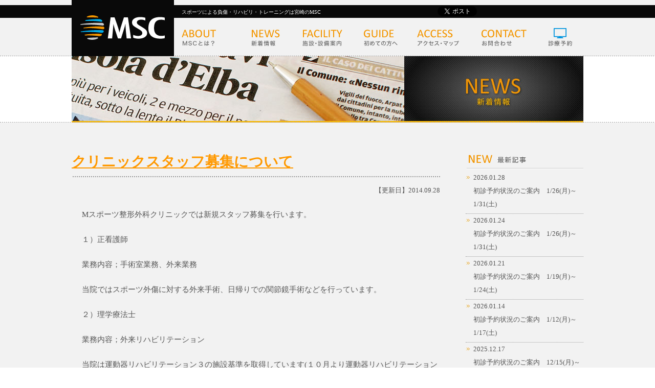

--- FILE ---
content_type: text/html; charset=UTF-8
request_url: http://www.msports.jp/news/date/2014/09/
body_size: 20923
content:
<!DOCTYPE html PUBLIC "-//W3C//DTD XHTML 1.0 Transitional//EN" "http://www.w3.org/TR/xhtml1/DTD/xhtml1-transitional.dtd">
<html xmlns="http://www.w3.org/1999/xhtml" lang="ja" xmlns:og="http://ogp.me/ns#" xmlns:fb="http://www.facebook.com/2008/fbml">
<head>
<meta http-equiv="content-type" content="text/html; charset=UTF-8" />
<meta http-equiv="content-script-type" content="text/javascript" />
<meta http-equiv="content-style-type" content="text/css" />
<meta name="viewport" content="width=1200" />
<title>9月  2014｜Mスポーツ整形外科クリニック</title>
<meta name="description" content="" />
<meta name="keywords" content="" />
<link rel="stylesheet" type="text/css" media="screen,print" href="http://www.msports.jp/themes/www.msports.jp/css/import.css" />
<link rel="alternate" type="application/rss+xml" title="Mスポーツ整形外科クリニック &raquo; NEWS フィード" href="http://www.msports.jp/news/feed/" />
<link rel='stylesheet' id='wp-pagenavi-css'  href='http://www.msports.jp/plugins/wp-pagenavi/pagenavi-css.css?ver=2.70' type='text/css' media='all' />
<!-- This site uses the Google Analytics by Yoast plugin v5.4.2 - Universal enabled - https://yoast.com/wordpress/plugins/google-analytics/ -->
<script type="text/javascript">
	(function(i,s,o,g,r,a,m){i['GoogleAnalyticsObject']=r;i[r]=i[r]||function(){
		(i[r].q=i[r].q||[]).push(arguments)},i[r].l=1*new Date();a=s.createElement(o),
		m=s.getElementsByTagName(o)[0];a.async=1;a.src=g;m.parentNode.insertBefore(a,m)
	})(window,document,'script','//www.google-analytics.com/analytics.js','__gaTracker');

	__gaTracker('create', 'UA-44899188-1', 'auto');
	__gaTracker('set', 'forceSSL', true);
	__gaTracker('send','pageview');

</script>
<!-- / Google Analytics by Yoast -->
<script type='text/javascript' src='http://www.msports.jp/wp-includes/js/jquery/jquery.js?ver=1.10.2'></script>
<script type='text/javascript' src='http://www.msports.jp/wp-includes/js/jquery/jquery-migrate.min.js?ver=1.2.1'></script>
<script type='text/javascript' src='http://www.msports.jp/themes/www.msports.jp/js/yuga.js'></script>
<script type='text/javascript' src='http://www.msports.jp/themes/www.msports.jp/js/jquery.common.js'></script>
</head>
<body id="news">
<a name="pagetop" id="pagetop"></a>
<div id="container">
	<div id="header" class="cf">
		<div id="logo"><a href="http://www.msports.jp">MSC（Mスポーツ整形外科クリニック）</a></div>
		<p>スポーツによる負傷・リハビリ・トレーニングは宮崎のMSC</p>
		<ul id="snsbtn" class="cf">
			<li><a href="https://twitter.com/share" class="twitter-share-button" data-lang="ja">ツイート</a></li>
			<li><iframe src="https://www.facebook.com/plugins/like.php?href=http://www.msports.jp&amp;width=108&amp;height=21&amp;colorscheme=light&amp;layout=button_count&amp;action=like&amp;show_faces=false&amp;send=false&amp;appId=562465133821987" scrolling="no" frameborder="0" style="border:none; overflow:hidden; width:108px; height:21px;" allowTransparency="true"></iframe></li>
		</ul>
	</div>
	<div id="naviarea">
		<ul id="global_navi"> 
			<li id="navi01"><a href="http://www.msports.jp/about/"><img src="http://www.msports.jp/themes/www.msports.jp/images/common/navi01.gif" alt="M Sports Clinic（エムスポーツクリニック）とは" class="btn" ></a>
				<ul class="submenu">
					<li><a href="http://www.msports.jp/about/#ff"><img src="http://www.msports.jp/themes/www.msports.jp/images/common/sn01.gif" alt="クリニックの特徴" class="btn"></a></li>
					<li><a href="http://www.msports.jp/about/#dc"><img src="http://www.msports.jp/themes/www.msports.jp/images/common/sn02.gif" alt="院長紹介" class="btn"></a></li>
					<li><a href="http://www.msports.jp/about/clinic_staff/"><img src="http://www.msports.jp/themes/www.msports.jp/images/common/sn05.gif" alt="クリニックスタッフ" class="btn"></a></li>
					<li><a href="http://www.msports.jp/about/fan_staff/"><img src="http://www.msports.jp/themes/www.msports.jp/images/common/sn06.gif" alt="Fan スタッフ" class="btn"></a></li>
				</ul>
			</li> 
			<li id="navi02"><a href="http://www.msports.jp/news/"><img src="http://www.msports.jp/themes/www.msports.jp/images/common/navi02.gif" alt="新着情報" class="btn" ></a></li> 
			<li id="navi03"><a href="http://www.msports.jp/facility/"><img src="http://www.msports.jp/themes/www.msports.jp/images/common/navi03.gif" alt="施設・設備案内" class="btn" ></a>
				<ul class="submenu">
					<li><a href="http://www.msports.jp/facility/front/"><img src="http://www.msports.jp/themes/www.msports.jp/images/common/sn03.gif" alt="1F-整形外科" class="btn"></a></li>
					<li><a href="http://www.msports.jp/facility/fan/"><img src="http://www.msports.jp/themes/www.msports.jp/images/common/sn04.gif" alt="2F-Fan" class="btn"></a></li>
				</ul>
			</li> 
			<li id="navi04"><a href="http://www.msports.jp/guide/"><img src="http://www.msports.jp/themes/www.msports.jp/images/common/navi04.gif" alt="はじめての方へ" class="btn" ></a></li> 
			<li id="navi05"><a href="http://www.msports.jp/accessmap/"><img src="http://www.msports.jp/themes/www.msports.jp/images/common/navi05.gif" alt="アクセス・マップ" class="btn" ></a></li> 
			<li id="navi06"><a href="http://www.msports.jp/contact/"><img src="http://www.msports.jp/themes/www.msports.jp/images/common/navi06.gif" alt="お問合わせ" class="btn" ></a></li> 
			<li id="navi07"><a href="https://www.msports.jp/reserve/" target="_blank"><img src="http://www.msports.jp/themes/www.msports.jp/images/common/navi07.gif" alt="診療予約" class="btn" ></a></li>   
		</ul>
	</div>
	<div id="contents" class="cf">
<h1><img src="http://www.msports.jp/themes/www.msports.jp/images/news/h1.jpg" alt="お知らせ" /></h1>
<div id="mainbox">
<div class="mainbox">
<h2><a href="http://www.msports.jp/news/772/">クリニックスタッフ募集について</a></h2>
<p class="date">【更新日】2014.09.28</p>
<p>Mスポーツ整形外科クリニックでは新規スタッフ募集を行います。</p>
<p>１）正看護師</p>
<p>業務内容；手術室業務、外来業務</p>
<p>当院ではスポーツ外傷に対する外来手術、日帰りでの関節鏡手術などを行っています。</p>
<p>２）理学療法士</p>
<p>業務内容；外来リハビリテーション</p>
<p>当院は運動器リハビリテーション３の施設基準を取得しています(１０月より運動器リハビリテーション２へ変更予定です）</p>
<p>スポーツ外傷・障害のリハビリテーションに意欲のある方の応募をお待ちしております。</p>
<p>お問い合わせはMスポーツ整形外科クリニック　０９８５-６４-２０１１　　msc@msports.jpまでご連絡ください。</p>
</div>
</div>
<div id="side">
<h3><img src="http://www.msports.jp/themes/www.msports.jp/images/news/h3.gif" alt="最新記事" /></h3>
<dl>
    <dt>2026.01.28</dt>
    <dd><a href="http://www.msports.jp/news/7184/">初診予約状況のご案内　1/26(月)～1/31(土)</a></dd>
    <dt>2026.01.24</dt>
    <dd><a href="http://www.msports.jp/news/7181/">初診予約状況のご案内　1/26(月)～1/31(土)</a></dd>
    <dt>2026.01.21</dt>
    <dd><a href="http://www.msports.jp/news/7177/">初診予約状況のご案内　1/19(月)～1/24(土)</a></dd>
    <dt>2026.01.14</dt>
    <dd><a href="http://www.msports.jp/news/7171/">初診予約状況のご案内　1/12(月)～1/17(土)</a></dd>
    <dt>2025.12.17</dt>
    <dd><a href="http://www.msports.jp/news/7145/">初診予約状況のご案内　12/15(月)～12/20(土)</a></dd>
</dl>
<h4><img src="http://www.msports.jp/themes/www.msports.jp/images/news/h4.gif" alt="月別アーカイブ" /></h4>
<ul>
	<li><a href='http://www.msports.jp/news/date/2026/01/'>2026年1月</a></li>
	<li><a href='http://www.msports.jp/news/date/2025/12/'>2025年12月</a></li>
	<li><a href='http://www.msports.jp/news/date/2025/11/'>2025年11月</a></li>
	<li><a href='http://www.msports.jp/news/date/2025/10/'>2025年10月</a></li>
	<li><a href='http://www.msports.jp/news/date/2025/09/'>2025年9月</a></li>
	<li><a href='http://www.msports.jp/news/date/2025/08/'>2025年8月</a></li>
	<li><a href='http://www.msports.jp/news/date/2025/07/'>2025年7月</a></li>
	<li><a href='http://www.msports.jp/news/date/2025/06/'>2025年6月</a></li>
	<li><a href='http://www.msports.jp/news/date/2025/05/'>2025年5月</a></li>
	<li><a href='http://www.msports.jp/news/date/2025/04/'>2025年4月</a></li>
	<li><a href='http://www.msports.jp/news/date/2025/03/'>2025年3月</a></li>
	<li><a href='http://www.msports.jp/news/date/2025/02/'>2025年2月</a></li>
	<li><a href='http://www.msports.jp/news/date/2025/01/'>2025年1月</a></li>
	<li><a href='http://www.msports.jp/news/date/2024/12/'>2024年12月</a></li>
	<li><a href='http://www.msports.jp/news/date/2024/11/'>2024年11月</a></li>
	<li><a href='http://www.msports.jp/news/date/2024/10/'>2024年10月</a></li>
	<li><a href='http://www.msports.jp/news/date/2024/09/'>2024年9月</a></li>
	<li><a href='http://www.msports.jp/news/date/2024/08/'>2024年8月</a></li>
	<li><a href='http://www.msports.jp/news/date/2024/07/'>2024年7月</a></li>
	<li><a href='http://www.msports.jp/news/date/2024/06/'>2024年6月</a></li>
	<li><a href='http://www.msports.jp/news/date/2024/05/'>2024年5月</a></li>
	<li><a href='http://www.msports.jp/news/date/2024/04/'>2024年4月</a></li>
	<li><a href='http://www.msports.jp/news/date/2024/03/'>2024年3月</a></li>
	<li><a href='http://www.msports.jp/news/date/2024/02/'>2024年2月</a></li>
	<li><a href='http://www.msports.jp/news/date/2024/01/'>2024年1月</a></li>
	<li><a href='http://www.msports.jp/news/date/2023/12/'>2023年12月</a></li>
	<li><a href='http://www.msports.jp/news/date/2023/11/'>2023年11月</a></li>
	<li><a href='http://www.msports.jp/news/date/2023/10/'>2023年10月</a></li>
	<li><a href='http://www.msports.jp/news/date/2023/09/'>2023年9月</a></li>
	<li><a href='http://www.msports.jp/news/date/2023/08/'>2023年8月</a></li>
	<li><a href='http://www.msports.jp/news/date/2023/07/'>2023年7月</a></li>
	<li><a href='http://www.msports.jp/news/date/2023/06/'>2023年6月</a></li>
	<li><a href='http://www.msports.jp/news/date/2023/05/'>2023年5月</a></li>
	<li><a href='http://www.msports.jp/news/date/2023/04/'>2023年4月</a></li>
	<li><a href='http://www.msports.jp/news/date/2023/03/'>2023年3月</a></li>
	<li><a href='http://www.msports.jp/news/date/2023/02/'>2023年2月</a></li>
	<li><a href='http://www.msports.jp/news/date/2023/01/'>2023年1月</a></li>
	<li><a href='http://www.msports.jp/news/date/2022/12/'>2022年12月</a></li>
	<li><a href='http://www.msports.jp/news/date/2022/11/'>2022年11月</a></li>
	<li><a href='http://www.msports.jp/news/date/2022/10/'>2022年10月</a></li>
	<li><a href='http://www.msports.jp/news/date/2022/09/'>2022年9月</a></li>
	<li><a href='http://www.msports.jp/news/date/2022/08/'>2022年8月</a></li>
	<li><a href='http://www.msports.jp/news/date/2022/07/'>2022年7月</a></li>
	<li><a href='http://www.msports.jp/news/date/2022/06/'>2022年6月</a></li>
	<li><a href='http://www.msports.jp/news/date/2022/05/'>2022年5月</a></li>
	<li><a href='http://www.msports.jp/news/date/2022/04/'>2022年4月</a></li>
	<li><a href='http://www.msports.jp/news/date/2022/03/'>2022年3月</a></li>
	<li><a href='http://www.msports.jp/news/date/2022/02/'>2022年2月</a></li>
	<li><a href='http://www.msports.jp/news/date/2022/01/'>2022年1月</a></li>
	<li><a href='http://www.msports.jp/news/date/2021/12/'>2021年12月</a></li>
	<li><a href='http://www.msports.jp/news/date/2021/11/'>2021年11月</a></li>
	<li><a href='http://www.msports.jp/news/date/2021/10/'>2021年10月</a></li>
	<li><a href='http://www.msports.jp/news/date/2021/09/'>2021年9月</a></li>
	<li><a href='http://www.msports.jp/news/date/2021/08/'>2021年8月</a></li>
	<li><a href='http://www.msports.jp/news/date/2021/07/'>2021年7月</a></li>
	<li><a href='http://www.msports.jp/news/date/2021/06/'>2021年6月</a></li>
	<li><a href='http://www.msports.jp/news/date/2021/05/'>2021年5月</a></li>
	<li><a href='http://www.msports.jp/news/date/2021/03/'>2021年3月</a></li>
	<li><a href='http://www.msports.jp/news/date/2021/02/'>2021年2月</a></li>
	<li><a href='http://www.msports.jp/news/date/2021/01/'>2021年1月</a></li>
	<li><a href='http://www.msports.jp/news/date/2020/12/'>2020年12月</a></li>
	<li><a href='http://www.msports.jp/news/date/2020/11/'>2020年11月</a></li>
	<li><a href='http://www.msports.jp/news/date/2020/10/'>2020年10月</a></li>
	<li><a href='http://www.msports.jp/news/date/2020/09/'>2020年9月</a></li>
	<li><a href='http://www.msports.jp/news/date/2020/08/'>2020年8月</a></li>
	<li><a href='http://www.msports.jp/news/date/2020/07/'>2020年7月</a></li>
	<li><a href='http://www.msports.jp/news/date/2020/06/'>2020年6月</a></li>
	<li><a href='http://www.msports.jp/news/date/2020/05/'>2020年5月</a></li>
	<li><a href='http://www.msports.jp/news/date/2020/04/'>2020年4月</a></li>
	<li><a href='http://www.msports.jp/news/date/2020/03/'>2020年3月</a></li>
	<li><a href='http://www.msports.jp/news/date/2020/02/'>2020年2月</a></li>
	<li><a href='http://www.msports.jp/news/date/2020/01/'>2020年1月</a></li>
	<li><a href='http://www.msports.jp/news/date/2019/12/'>2019年12月</a></li>
	<li><a href='http://www.msports.jp/news/date/2019/11/'>2019年11月</a></li>
	<li><a href='http://www.msports.jp/news/date/2019/10/'>2019年10月</a></li>
	<li><a href='http://www.msports.jp/news/date/2019/09/'>2019年9月</a></li>
	<li><a href='http://www.msports.jp/news/date/2019/08/'>2019年8月</a></li>
	<li><a href='http://www.msports.jp/news/date/2019/07/'>2019年7月</a></li>
	<li><a href='http://www.msports.jp/news/date/2019/06/'>2019年6月</a></li>
	<li><a href='http://www.msports.jp/news/date/2019/05/'>2019年5月</a></li>
	<li><a href='http://www.msports.jp/news/date/2019/04/'>2019年4月</a></li>
	<li><a href='http://www.msports.jp/news/date/2019/03/'>2019年3月</a></li>
	<li><a href='http://www.msports.jp/news/date/2019/02/'>2019年2月</a></li>
	<li><a href='http://www.msports.jp/news/date/2019/01/'>2019年1月</a></li>
	<li><a href='http://www.msports.jp/news/date/2018/12/'>2018年12月</a></li>
	<li><a href='http://www.msports.jp/news/date/2018/11/'>2018年11月</a></li>
	<li><a href='http://www.msports.jp/news/date/2018/10/'>2018年10月</a></li>
	<li><a href='http://www.msports.jp/news/date/2018/09/'>2018年9月</a></li>
	<li><a href='http://www.msports.jp/news/date/2018/08/'>2018年8月</a></li>
	<li><a href='http://www.msports.jp/news/date/2018/07/'>2018年7月</a></li>
	<li><a href='http://www.msports.jp/news/date/2018/06/'>2018年6月</a></li>
	<li><a href='http://www.msports.jp/news/date/2018/05/'>2018年5月</a></li>
	<li><a href='http://www.msports.jp/news/date/2018/04/'>2018年4月</a></li>
	<li><a href='http://www.msports.jp/news/date/2018/03/'>2018年3月</a></li>
	<li><a href='http://www.msports.jp/news/date/2018/02/'>2018年2月</a></li>
	<li><a href='http://www.msports.jp/news/date/2018/01/'>2018年1月</a></li>
	<li><a href='http://www.msports.jp/news/date/2017/12/'>2017年12月</a></li>
	<li><a href='http://www.msports.jp/news/date/2017/11/'>2017年11月</a></li>
	<li><a href='http://www.msports.jp/news/date/2017/10/'>2017年10月</a></li>
	<li><a href='http://www.msports.jp/news/date/2017/09/'>2017年9月</a></li>
	<li><a href='http://www.msports.jp/news/date/2017/08/'>2017年8月</a></li>
	<li><a href='http://www.msports.jp/news/date/2017/07/'>2017年7月</a></li>
	<li><a href='http://www.msports.jp/news/date/2017/06/'>2017年6月</a></li>
	<li><a href='http://www.msports.jp/news/date/2017/05/'>2017年5月</a></li>
	<li><a href='http://www.msports.jp/news/date/2017/04/'>2017年4月</a></li>
	<li><a href='http://www.msports.jp/news/date/2017/03/'>2017年3月</a></li>
	<li><a href='http://www.msports.jp/news/date/2017/02/'>2017年2月</a></li>
	<li><a href='http://www.msports.jp/news/date/2017/01/'>2017年1月</a></li>
	<li><a href='http://www.msports.jp/news/date/2016/12/'>2016年12月</a></li>
	<li><a href='http://www.msports.jp/news/date/2016/11/'>2016年11月</a></li>
	<li><a href='http://www.msports.jp/news/date/2016/10/'>2016年10月</a></li>
	<li><a href='http://www.msports.jp/news/date/2016/09/'>2016年9月</a></li>
	<li><a href='http://www.msports.jp/news/date/2016/08/'>2016年8月</a></li>
	<li><a href='http://www.msports.jp/news/date/2016/07/'>2016年7月</a></li>
	<li><a href='http://www.msports.jp/news/date/2016/06/'>2016年6月</a></li>
	<li><a href='http://www.msports.jp/news/date/2016/05/'>2016年5月</a></li>
	<li><a href='http://www.msports.jp/news/date/2016/04/'>2016年4月</a></li>
	<li><a href='http://www.msports.jp/news/date/2016/03/'>2016年3月</a></li>
	<li><a href='http://www.msports.jp/news/date/2016/02/'>2016年2月</a></li>
	<li><a href='http://www.msports.jp/news/date/2016/01/'>2016年1月</a></li>
	<li><a href='http://www.msports.jp/news/date/2015/12/'>2015年12月</a></li>
	<li><a href='http://www.msports.jp/news/date/2015/11/'>2015年11月</a></li>
	<li><a href='http://www.msports.jp/news/date/2015/10/'>2015年10月</a></li>
	<li><a href='http://www.msports.jp/news/date/2015/09/'>2015年9月</a></li>
	<li><a href='http://www.msports.jp/news/date/2015/08/'>2015年8月</a></li>
	<li><a href='http://www.msports.jp/news/date/2015/07/'>2015年7月</a></li>
	<li><a href='http://www.msports.jp/news/date/2015/06/'>2015年6月</a></li>
	<li><a href='http://www.msports.jp/news/date/2015/05/'>2015年5月</a></li>
	<li><a href='http://www.msports.jp/news/date/2015/03/'>2015年3月</a></li>
	<li><a href='http://www.msports.jp/news/date/2015/02/'>2015年2月</a></li>
	<li><a href='http://www.msports.jp/news/date/2015/01/'>2015年1月</a></li>
	<li><a href='http://www.msports.jp/news/date/2014/12/'>2014年12月</a></li>
	<li><a href='http://www.msports.jp/news/date/2014/11/'>2014年11月</a></li>
	<li><a href='http://www.msports.jp/news/date/2014/09/'>2014年9月</a></li>
	<li><a href='http://www.msports.jp/news/date/2014/08/'>2014年8月</a></li>
	<li><a href='http://www.msports.jp/news/date/2014/07/'>2014年7月</a></li>
	<li><a href='http://www.msports.jp/news/date/2014/06/'>2014年6月</a></li>
	<li><a href='http://www.msports.jp/news/date/2014/05/'>2014年5月</a></li>
	<li><a href='http://www.msports.jp/news/date/2014/04/'>2014年4月</a></li>
	<li><a href='http://www.msports.jp/news/date/2014/03/'>2014年3月</a></li>
	<li><a href='http://www.msports.jp/news/date/2013/12/'>2013年12月</a></li>
	<li><a href='http://www.msports.jp/news/date/2013/11/'>2013年11月</a></li>
</ul>
</div>
	</div>
	<div id="footer">
		<div id="fbox" class="cf">
			<ul id="f_info">
				<li id="f_contact"><a href="http://www.msports.jp/contact/">お問合わせ</a></li>
				<li><img src="http://www.msports.jp/themes/www.msports.jp/images/common/tel1.gif" alt="１F：診察受付電話番号 0985-64-2011" /></li>
				<li><img src="http://www.msports.jp/themes/www.msports.jp/images/common/reception1.gif" alt="受付時間 10:00～12:00、14:00～19:00 / 休診日 水曜：午前のみ（土日祝除く）" /></li>
				<li><img src="http://www.msports.jp/themes/www.msports.jp/images/common/tel2.gif" alt="2F：トレーニング受付電話番号 0985-51-1155" /></li>
				<li><img src="http://www.msports.jp/themes/www.msports.jp/images/common/reception2.gif" alt="受付時間 10:00～17:00（土日祝除く）" /></li>
			</ul>
			<div id="f_middle">
				<div id="f_logo"><a href="http://www.msports.jp">M SPORTS CLINIC</a></div>
				<p id="f_address">宮崎市太田4丁目2-16　エム・スポーツクリニック　【<a href="http://goo.gl/maps/bvx0w" target="_blank">地図</a>】</p>
				<ul>
					<li><a href="http://www.msports.jp/link/">リンク集</a></li>
					<li><a href="http://www.msports.jp/privacy/">プライバシーポリシー</a></li>
					<li><a href="http://www.msports.jp/sitemap/">サイトマップ</a></li>
				</ul>
			</div>
			<ul id="btn_blog">
				<li id="f_yoyaku"><a href="https://www.msports.jp/reserve/" target="_blank">診察予約（再診の方）</a></li>
				<li id="blog01"><a href="http://www.msports.jp/clinic-blog/">クリニックブログ</a></li>
				<li id="blog02"><a href="http://www.msports.jp/fan-blog/">ファンブログ</a></li>
			</ul>
			<p id="copyright">Copyright &copy; 2013 M SPORTS CLINIC. All Rights Reserved.</p>
		</div>
		<div id="up_btn"><a href="#container"><img src="http://www.msports.jp/themes/www.msports.jp/images/common/up_btn.gif" alt="このページの先頭へ" /></a></div>
	</div>
</div>
<script type='text/javascript' src='http://www.msports.jp/themes/www.msports.jp/js/access.js'></script>
</body>
</html>

--- FILE ---
content_type: text/css
request_url: http://www.msports.jp/themes/www.msports.jp/css/import.css
body_size: 440
content:
/*
-----------------------------------------------------------
import.css
-----------------------------------------------------------
*/

@import "base.css";
@import "reset.css";
@import "top.css";
@import "about.css";
@import "news.css";
@import "facility.css";
@import "guide.css";
@import "accessmap.css";
@import "contact.css";
@import "link.css";
@import "privacy.css";
@import "sitemap.css";
@import "blog.css";
@import "staff.css";



--- FILE ---
content_type: text/css
request_url: http://www.msports.jp/themes/www.msports.jp/css/base.css
body_size: 5197
content:
@charset "utf-8";

/*
-----------------------------------------------------------
TNetPro Ver 1.0
-----------------------------------------------------------
*/

/* 全頁共通
---------------------------------------------------- */
body {
	color: #555555;
	background-color:#F2F2F2;
}

#container {
	margin: 0px auto;
	padding: 0px;
  	width: 100%;
	text-align: left;
	position: relative;
	background:url(../images/common/body.png) top repeat-x;

}

#contents{
	width:1000px;
	margin:0px auto;
}


/* 各コンテンツ共通レイアウト定義
---------------------------------------------------- */
#contents p {
	line-height:2;
}

/* For modern browsers */
.cf:before,
.cf:after {
    content:"";
    display:block;
    overflow:hidden;
}
 
.cf:after {
    clear:both;
}
 
/* For IE 6/7 (trigger hasLayout) */
.cf {
    zoom:1;
}

/* ヘッダー内スタイル
---------------------------------------------------- */
#header {
	width:1000px;
	height:110px;
	margin:0px auto;
}

#header #logo{
	position:relative;
	float:left;
	width:200px;
	margin:0px;
	z-index:100;
	text-indent:-9999px;
	font:1px;
}

#header #logo a{
	display:block;
	overflow:hidden;
	width:200px;
	height:110px;
	background-image:url(../images/common/logo.gif);
}

#header #logo a:hover{
	background-position:0px -110px;
}

#header p{
	float:left;
	width:500px;
	color:#FFFFFF;
	font-size:77%;
	padding:18px 0px 0px 15px;
}

#header ul#snsbtn{
	padding-top:12px;
	position:relative;
	z-index:100;
	height:20px;
}

#header ul#snsbtn li{
	float:left;
}



/* ナビゲーション
---------------------------------------------------- */
#naviarea{
	width:100%;
	position:absolute;
	top:0;
}

#naviarea #global_navi{
	position:relative;
	width:1000px;
	margin:0px auto;
	padding-top:35px;
	z-index:99;
}

#naviarea #global_navi li{
	float:left;
	list-style-type:none;
}

#naviarea #global_navi li a {
	display: block;
}

#naviarea #global_navi li img{
	border:none;
	vertical-align:top;
}
	
#naviarea #global_navi li#navi01{
	padding-left:200px;
}

#naviarea #global_navi li#navi01 a{
	width:135px;
}
#naviarea #global_navi li#navi02 a{
	width:100px;
}
#naviarea #global_navi li#navi03 a{
	width:120px;
}
#naviarea #global_navi li#navi04 a{
	width:105px;
}
#naviarea #global_navi li#navi05 a{
	width:125px;
}
#naviarea #global_navi li#navi06 a{
	width:125px;
}
#naviarea #global_navi li#navi07 a{
	width:90px;
}

#naviarea #global_navi li ul {
	visibility: hidden;
}

#naviarea #global_navi li ul li{
	float:none;
	height:25px;
	margin:0px;
	filter: alpha(opacity=80);
	-moz-opacity:0.8;
	opacity: 0.8;
}


/* フッター内スタイル
---------------------------------------------------- */
#footer {
	clear:both;
	width:100%;
	height:190px;
	background:url(../images/common/footer.gif) repeat-x;
}

#footer #fbox{
	width:1000px;
	margin:0px auto;
	padding-top:20px;
}

#footer #fbox a:link,
#footer #fbox a:visited{
	color:#555555;
	text-decoration:underline;
}

#footer #fbox a:hover{
	color:#555555;
	text-decoration:none;
}

#footer #fbox #f_info{
	float:left;
	width:300px;
}

#footer #fbox #f_info li{
	list-style-type:none;
	margin:0px;
	padding:0px;
}

#footer #fbox #f_info #f_contact{
	text-indent:-9999px;
	font:1px;
	width:300px;
	height:40px;
}

#footer #fbox #f_info #f_contact a{
	display:block;
	overflow:hidden;
	width:300px;
	height:40px;
	background-image:url(../images/common/contact.png);
}

#footer #fbox #f_info #f_contact a:hover{
	background-position:0px -40px;
}

#footer #fbox #f_middle{
	float:left;
	width:320px;
	padding-left:55px;
	font-size:77%;
}

#footer #fbox #f_middle #f_logo{
	text-indent:-9999px;
	font:1px;
	width:340px;
	height:70px;
}

#footer #fbox #f_middle #f_logo a{
	display:block;
	overflow:hidden;
	width:340px;
	height:70px;
	background-image:url(../images/common/f_logo.png);
}

#footer #fbox #f_middle #f_logo a:hover{
	background-position:0px -70px;
}

#footer #fbox #f_middle p{
	text-align:center;
	padding-bottom:30px;
}

#footer #fbox #f_middle li{
	display: inline;
	padding-right:20px;
	background:url(../images/common/f_arrow.gif) no-repeat;
	padding-left:15px;
}

#footer #fbox #btn_blog{
	float:right;
	width:205px;
}

#footer #fbox #btn_blog li{
	padding-bottom:10px;
	list-style-type:none;
	text-indent:-9999px;
	font:1px;
}

#footer #fbox #btn_blog li a{
	display:block;
	overflow:hidden;
	width:205px;
}

#footer #fbox #btn_blog li#f_yoyaku a{
	background-image:url(../images/common/f_yoyaku.png);
	height:36px;
}

#footer #fbox #btn_blog li#f_yoyaku a:hover{
	background-position:0px -36px;
}

#footer #fbox #btn_blog li#blog01 a{	
	background-image:url(../images/common/blog1.png);
	height:40px;
}

#footer #fbox #btn_blog li#blog02 a{	
	background-image:url(../images/common/blog2.png);
	height:40px;
}

#footer #fbox #btn_blog li#blog01 a:hover,
#footer #fbox #btn_blog li#blog02 a:hover{
	background-position:0px -40px;
}

#footer #fbox #copyright{
	clear:both;
	color:#FFFFFF;
	text-align:center;
	padding-top:5px;
}

/*　フローティングナビ（ページトップ）
----------------------------------------------- */
#up_btn{
	display: none;
	position: fixed;
 	bottom: 50px;
 	right: 50px;
 }
 
#hide {
	display:none !important;
}







--- FILE ---
content_type: text/css
request_url: http://www.msports.jp/themes/www.msports.jp/css/reset.css
body_size: 1629
content:
@charset "utf-8";
/* CSS Document */

/* Reset */
/* YUI 3.9.1 (build 5852) Copyright 2013 Yahoo! Inc. http://yuilibrary.com/license/ */
html{color:#000;background:#FFF}body,div,dl,dt,dd,ul,ol,li,h1,h2,h3,h4,h5,h6,pre,code,form,fieldset,legend,input,textarea,p,blockquote,th,td{margin:0;padding:0}table{border-collapse:collapse;border-spacing:0}fieldset,img{border:0}address,caption,cite,code,dfn,em,strong,th,var{font-style:normal;font-weight:normal}ol,ul{list-style:none}caption,th{text-align:left}h1,h2,h3,h4,h5,h6{font-size:100%;font-weight:normal}q:before,q:after{content:''}abbr,acronym{border:0;font-variant:normal}sup{vertical-align:text-top}sub{vertical-align:text-bottom}input,textarea,select{font-family:inherit;font-size:inherit;font-weight:inherit}input,textarea,select{*font-size:100%}legend{color:#000}#yui3-css-stamp.cssreset{display:none}

/* Fonts */
/* YUI 3.9.1 (build 5852) Copyright 2013 Yahoo! Inc. http://yuilibrary.com/license/ */
body{font:13px/1.231 arial,helvetica,clean,sans-serif;*font-size:small;*font:x-small}select,input,button,textarea{font:99% arial,helvetica,clean,sans-serif}table{font-size:inherit;font:100%}pre,code,kbd,samp,tt{font-family:monospace;*font-size:108%;line-height:100%}#yui3-css-stamp.cssfonts{display:none}

/* TNETPRO font-family configure */
body{font-family:"ヒラギノ角ゴ Pro W3","Hiragino Kaku Gothic Pro W3","メイリオ",Meiryo,Osaka,"ＭＳ Ｐゴシック","MS P Gothic",san-serif;};;body{font-family:"メイリオ",Meiryo,san-serif;}*;first-child+html body{font-family:"メイリオ",Meiryo,san-serif;}* html body{font-family:"メイリオ",Meiryo,san-serif;}

--- FILE ---
content_type: text/css
request_url: http://www.msports.jp/themes/www.msports.jp/css/top.css
body_size: 2300
content:
@charset "utf-8";
/*
-----------------------------------------------------------
TNetPro Ver 1.0
-----------------------------------------------------------
*/

/* topページ
---------------------------------------------------- */
#top{
	background-image:url(../images/top/top.png);
	position:relative;
	z-index:2;
	/*height:1560px;*/
}

#top #header{
	padding-top:490px;
}

#top #naviarea #global_navi{
	position:relative;
	width:1000px;
	margin:0px auto;
	padding-top:525px;
}

#top #contents{
	padding-top:60px;
	height:900px;
}

#top #contents h1{
	width:600px;
	height:100px;
	text-indent:-9999px;
	font:1px;
	margin:0px auto;
	padding-bottom:15px;
}

#top #contents h1 a{
	display:block;
	overflow:hidden;
	width:600px;
	height:100px;
	background-image:url(../images/top/h1.gif);
}

#top #contents h1 a:hover{
	background-position:0px -100px;
}

#top #contents #toptext{
	width:600px;
	height:120px;
	line-height:2;
	margin:0px auto;
}

#top #contents a:hover img {
	 filter: alpha(opacity=80);
	-moz-opacity:0.8;
	opacity:0.8;
}

#top #contents #top_middle{
	padding-top:30px;
	padding-bottom:55px;
}

#top #contents #top_middle #t_facility{
	float:left;
	width:750px;
	border:5px solid #CCCCCC;
}

#top #contents #top_middle #t_facility li{
	list-style-type:none;
	float:left;
}

#top #contents #top_middle #yoyaku{
	float:right;
	width:190px;
	border:5px solid #CCCCCC;
}

#top #contents #news{
	float:left;
	width:580px;
}

#top #contents #news h3{
	width:580px;
	height:40px;
	text-indent:-9999px;
	font:1px;
}

#top #contents #news h3 a{
	display:block;
	overflow:hidden;
	width:580px;
	height:40px;
	background-image:url(../images/top/h3.gif);
}

#top #contents #news h3 a:hover{
	background-position:0px -40px;
}

#top #contents #news dl{
	height:150px;
	border-bottom:1px dotted #CCCCCC;
	font-size:86%;
	padding-top:15px;
	overflow:hidden;
}


#top #contents #news dt{
	clear:both;
	float:left;
	width:80px;
	padding-top:10px;
	padding-left:10px;
}

#top #contents #news dd{
	float:left;
	width:480px;
	padding-top:10px;
}

#top #contents #news a:link,
#top #contents #news a:visited{
	color:#555555;
	text-decoration:underline;
}

#top #contents #news a:hover{
	color:#5555555;
	text-decoration:none;
}

#top #contents h4{
	float:right;
	width:370px;
	border:5px solid #CCCCCC;
}



--- FILE ---
content_type: text/css
request_url: http://www.msports.jp/themes/www.msports.jp/css/about.css
body_size: 2211
content:
@charset "utf-8";
/*
-----------------------------------------------------------
TNetPro Ver 1.0
-----------------------------------------------------------
*/

/* companyページ
---------------------------------------------------- */

#about #concept{
	width:780px;
	margin:65px auto 0px auto;
	border:5px solid #CCCCCC;
	padding:50px 35px 35px 35px;
	background-color:#FFFFFF;
}

#about #concept h2{
	width:600px;
	margin:0px auto;
}

#about #concept dt{
	font-weight:bold;
}

#about #concept dd{
	line-height:1.8;
	margin-bottom:10px;
}

#about #concept #btn_guide{
	padding-left:610px;
}

#about h3{
	clear:both;
	margin-top:60px;
	margin-bottom:20px;
}

#about #fe{
	width:900px;
	margin:50px auto 0px auto;
}

#about #fe dt{
	margin-top:15px;
}

#about #fe dd{
	padding:0px 0px 30px 50px;
	line-height:2;
}

#about #profile{
	width:900px;
	margin:50px auto 0px auto;
}

#about #profile #director{
	float:left;
	width:580px;
}

#about #profile #director h4{
	clear:both;
	margin-bottom:10px;
}

#about #profile #director dl{
	padding-bottom:20px;
}

#about #profile #director dt{
	clear:both;
	float:left;
	width:120px;
	line-height:2;
	padding-left:20px;
}

#about #profile #director dd{
	float:left;
	width:400px;
	line-height:2;
}

#about #profile #photo{
	float:right;
	width:280px;
	padding-top:10px;
}

#about #profile #photo dt{
	margin-bottom:20px;
}

#about #profile2{
	width:900px;
	margin:20px auto 50px auto;
}

#about #profile2 h4{
	clear:both;
	margin-bottom:10px;
}

#about #profile2 dl{
	padding-bottom:20px;
}

#about #profile2 dt{
	clear:both;
	float:left;
	width:120px;
	line-height:2;
	padding-left:20px;
}

#about #profile2 dd{
	float:left;
	width:740px;
	line-height:2;
}

#about #profile2 ul{
	padding-bottom:20px;
}

#about #profile2 li{
	line-height:2;
}

#about #profile2 ul.sikaku{
	float:left;
	width:330px;
}


#about h5{
	clear:both;
	width:1000px;
}

#about #staffbox{
	width:900px;
	margin:60px auto;
}

#about #staffbox #staffimg{
	float:left;
	width:510px;
}

#about #staffbox #detail{
	float:right;
	width:365px;
}

#about #staffbox #detail p{
	padding:20px 10px 10px 10px;
	line-height:2;
}

#about #staffbox #detail #btn{
	width:250px;
	padding-left:115px;
}










--- FILE ---
content_type: text/css
request_url: http://www.msports.jp/themes/www.msports.jp/css/news.css
body_size: 1738
content:
@charset "utf-8";
/*
-----------------------------------------------------------
TNetPro Ver 1.0
-----------------------------------------------------------
*/

/* newsページ
---------------------------------------------------- */

#news #contents h1{
	margin-bottom:60px;
}

#news #contents #mainbox {
	float:left;
	width:720px;
	padding-bottom:50px;
}

#news #contents .mainbox{
	width:720px;
	margin-bottom:100px;
	border-bottom:2px dotted #999999;
}

#news #contents .mainbox h2{
	font-size:215%;
	font-weight:bold;
	color:#FF9900;
	background-image:url(../images/news/h2.gif);
	height:50px;
	margin-bottom:10px;
}

#news #contents .mainbox h2 a {
	color: #f90;
}

#news #contents .mainbox h2 a:hover {
	text-decoration: none;
}

#news #contents .mainbox p{
	font-size:115%;
	line-height:2;
	padding-left:20px;
	margin-bottom:20px;
}

#news #contents .mainbox p.date{
	text-align:right;
	font-size:100%;
}

#news #contents .mainbox img{
	/* padding-left:20px; */
}

#news #contents #side{
	float:right;
	width:230px;
	padding-bottom:100px;
}

#news #contents #side dl{
	margin-bottom:30px;
}

#news #contents #side dt{
	list-style-type:none;
	background:url(../images/news/arrow.jpg) no-repeat;
	padding-left:15px;
	line-height:2;
}

#news #contents #side dd{
	line-height:2;
	border-bottom:1px dotted #999999;
	padding-left:15px;
	padding-bottom:5px;
}


#news #contents #side li{
	list-style-type:none;
	background:url(../images/news/arrow.jpg) no-repeat;
	padding-left:15px;
	line-height:2;
	border-bottom:1px dotted #999999;
	margin-top:5px;
}

#news #contents #side a:link,
#news #contents #side a:visited{
	color:#555555;
	text-decoration:none;
}

#news #contents #side a:hover{
	color:#555555;
	text-decoration:underline;
}


--- FILE ---
content_type: text/css
request_url: http://www.msports.jp/themes/www.msports.jp/css/facility.css
body_size: 5660
content:
@charset "utf-8";
/*
-----------------------------------------------------------
TNetPro Ver 1.0
-----------------------------------------------------------
*/

/* 施設案内
---------------------------------------------------- */

#facility #contents{
	padding-bottom:100px;
}

#facility h2{
	clear:both;
	width:1000px;
	margin:50px auto;
}

#facility h3{
	width:900px;
	margin:0px auto 30px auto;
}

#facility .f_area{
	width:900px;
	margin:0px auto;
}

#facility .f_area #ap_img{
	float:left;
	width:570px;
}

#facility .f_area #ap_detail{
	float:right;
	width:300px;
	line-height:2;
}

#facility .f_area #ap_detail #btn_map{
	text-align:right;
}

#facility #tokutyo{
	width:900px;
	margin:0px auto;
}

#facility #tokutyo dt{
	margi:20px 0px 0px 0px;
}

#facility #tokutyo dd{
	padding:5px 0px 20px 50px;
	line-height:2;
}

#facility .box{
	float:left;
	width:270px;
	padding-left:50px;
}

#facility .box dt{
	font-weight:bold;
}

#facility .box dd{
	line-height:2;
}

#facility .staffbox{
	clear:both;
	width:730px;
	background-color:#FFFFFF;
	border:5px solid #CCCCCC;
	margin:50px auto;
}

#facility .staffbox .staff_img{
	float:left;
	width:360px;
}

#facility .staffbox dl{
	float:right;
	width:355px;
}

#facility .staffbox dd.s_text{
	line-height:2;
	font-size:93%;
	padding:0px 10px;
}

#facility h4{
	clear:both;
	width:900px;
	margin:30px auto;
}

#facility .map{
	width:900px;
	margin:0px auto;
}

/*　1F　フロント・待合室・診察室
---------------------------------------------------- */	
#front #contents{
	padding-bottom:100px;
}

#front h2{
	width:1000px;
	margin:55px auto 50px auto;
}

#front .frontbox h3{
	float:left;
	width:390px;
}

#front .frontbox #btn_map{
	float:right;
	width:200px;
}

#front .frontbox{
	clear:both;
	width:900px;
	margin:50px auto 0px auto;
}

#front .frontbox .small{
	float:right;
	width:300px;
}

#front .frontbox .big{
	float:left;
	width:570px;
}

#front .frontbox .small2{
	float:left;
	width:450px;
}

#front .frontbox .big2{
	float:right;
	width:420px;
}

#front .frontbox .big3{
	float:left;
	width:540px;
}

#front .frontbox .small3{
	float:right;
	width:330px;
}

#front .frontbox dd{
	line-height:2;
}

#front .frontbox .box{
	float:left;
	width:280px;
	padding-right:30px;
}

#front .frontbox .boxend{
	float:right;
	width:280px;
}

#front h4{
	margin-bottom:30px;	
}

#front .frontbox .photo{
	clear:both;
	float:left;
	width:390px;
	margin-bottom:50px;
}

#front .frontbox .cbox{
	float:right;
	width:480px;
}

#front h3#reha{
	clear:both;
	widht:900px;
	height:40px;
	margin:40px auto ;	
}

#front h5{
	width:740px;
	margin:50px auto 0px auto;
}

/*　2F　fan：トレーニングルーム
---------------------------------------------------- */	
#fan #contents{
	padding-bottom:100px;
}

#fan h2{
	width:1000px;
	margin:55px auto 50px auto;
}

#fan .fanbox h3{
	float:left;
	width:390px;
}

#fan .fanbox #btn_map{
	float:right;
	width:200px;
}

#fan .fanbox{
	clear:both;
	width:900px;
	margin:50px auto 0px auto;
}

#fan .fanbox .big{
	float:left;
	width:570px;
}

#fan .fanbox .small{
	float:right;
	width:300px;
}

#fan .fanbox .big2{
	float:right;
	width:570px;
}

#fan .fanbox .small2{
	float:left;
	width:300px;
}

#fan #t_room{
	width:740px;
	margin:50px auto;
} 

#fan dd{
	line-height:2;
}

#fan .fanbox .box{
	float:left;
	width:280px;
	padding-right:30px;
}

#fan .fanbox .boxend{
	float:right;
	width:280px;
}

#fan h4{
	margin-bottom:30px;	
}

#fan .fanbox .photo{
	clear:both;
	float:left;
	width:390px;
	margin-bottom:50px;
}

#fan .fanbox .cbox{
	float:right;
	width:480px;
}

#fan .feebox{
	width:800px;
	margin:30px auto;
	padding:50px 50px;
	border:5px solid #CCCCCC;
	background-color:#FFFFFF;
}

#fan .feebox .f_left{
	float:left;
	width:240px;
}

#fan .feebox .f_right{
	float:right;
	width:520px;
	margin-bottom:30px;
}

#fan .feebox .f_left table{
	width:240px;
	font-size:93%;
}

#fan .feebox .f_right table{
	font-size:93%;
}

#fan .feebox th{
	font-weight:bold;
	text-align:center;
	border:1px solid #FE9F61;
	padding:10px 0px;
	background-color:#FFC9A6;
}

#fan .feebox th#p_traning{
	padding:0px;
}

#fan .feebox th.white{
	padding:0px 10px;
	background-color:#FFFFFF;
}

#fan .feebox td{
	text-align:center;
	border:1px solid #FE9F61;
	padding:10px 0px;
}

#fan .feebox td.even{
	background-color:#FFF0E5;
}

#fan .feebox table.ticket{
	width:240px;
}

#fan .feebox table#c_ticket{
	float:left;
	width:240px;
}

#fan .feebox .f_right #visiter{
	float:right;
	width:240px;
}


#fan .fanbox #junbi{
	clear:both;
	width:610px;
	border:2px solid #F29500;
	background-color:#FFF7E8;
	padding:15px 20px 10px 20px;
	margin:20px auto;
}

#fan .fanbox #junbi ul{
	margin-top:20px;
}

#fan .fanbox #junbi li{
	float:left;
	font-weight:bold;
	list-style-type:none;
	background:url(../images/facility/fan/j_point.gif) no-repeat;
	padding-left:25px;
	margin-bottom:15px;
	margin-right:20px;
}

#fan .fanbox #attention{
	clear:both;
	text-align:center;
	font-weight:bold;
}

#fan .fanbox #fans_info{
	width:420px;
	margin:20px auto 0px auto;
}

#fan h6{
	width:740px;
	margin:50px auto 0px auto;
}

#fan .feebox #use_system li{
	list-style-type:disc;
	margin-left:20px;
	line-height:2;
}

#fan .red{
	color:#CC0000;
}

#fan .kakaku{
	text-align:right;
}

--- FILE ---
content_type: text/css
request_url: http://www.msports.jp/themes/www.msports.jp/css/guide.css
body_size: 3313
content:
@charset "utf-8";
/*
-----------------------------------------------------------
TNetPro Ver 1.0
-----------------------------------------------------------
*/

/* はじめての方へ
---------------------------------------------------- */

#guide #contents{
	padding-bottom:100px;
}

#guide h2{
	clear:both;
	width:1000px;
	margin:50px auto;
}

#guide h3{
	width:900px;
	margin:0px auto 30px auto;
}

#guide .f_guide{
	width:900px;
	margin:0px auto;
}

#guide .f_guide h3{
	float:left;
	width:600px;
}

#guide .f_guide .f_link{
	float:right;
	width:180px;
	padding-right:20px;
}

#guide a:hover{
	filter:alpha(opacity=80);
	-moz-opacity:0.8;
	opacity:0.8;
}

#guide .timebox{
	clear:both;
	width:800px;
	border:5px solid #CCCCCC;
	background-color:#FFFFFF;
	margin:0px auto 30px auto;
	padding:25px 10px 20px 25px;
}

#guide .timebox .t_left{
	float:left;
	width:500px;
}

#guide .timebox .t_left p{
	margin-top:10px;
}

#guide .timebox .t_right{
	float:right;
	width:295px;
}

#guide .timebox #btn_yoyaku{
	width:200px;
	height:35px;
	margin:0px auto;
}

#guide h4{
	clear:both;
	margin:50px auto 20px auto;
}

#guide #flowbox{
	width:890px;
	margin:0px auto 30px auto;
	border:5px solid #CCCCCC;
	background-color:#FFFFFF;
	padding-bottom:50px;
}

#guide #flowbox #flow{
	width:700px;
	height:700px;
	margin:20px auto 0px auto;
	background:url(../images/guide/back.gif) no-repeat;
}

#guide #flowbox #flow #fLeft{
	float:left;
	width:300px;
}

#guide #flowbox #flow #fRight{
	float:right;
	width:300px;
}

#guide #flowbox dd{
	line-height:2;
}

#guide #flowbox .middle{
	width:300px;
	margin:0px auto;
}

#guide #flowbox h4{
	width:810px;
	border:none;
	margin:20px auto 0px auto;
}

#guide #flowbox #flow2{
	width:680px;
	margin:0px auto;
	padding:0px 66px 17px 64px;
	background:url(../images/guide/fbox.gif) repeat-y;
}

#guide #flowbox #flow2 #f2L{
	float:left;
	width:310px;
}

#guide #flowbox #flow2 #f2R{
	float:right;
	width:310px;
	margin-bottom:50px;
}

#guide #flowbox #flow2 #btn_surgery{
	clear:both;
	width:220px;
	height:35px;
	margin:0px auto ;
	display:none;
}

#guide #flowbox #flow2 dl{
	width:290px;
	padding:5px;
	border:5px solid #CCCCCC;
	background-color:#F9F9F9;
}

#guide #flowbox #flow2 dd{
	line-height:2;
	padding:5px 5px 10px 5px;
}

#guide #flowbox #f2bottom{
	width:810px;
	margin:0px auto;
	border:0px;
	vertical-align:top;
}

#guide #flowbox #yoyaku{	
	width:220px;
	height:35px;
	margin:50px auto;
}

#guide #flowbox #wish{
	width:770px;
	border:5px solid #00AEEB;
	margin:0px auto 0px auto;
	background-color:#F9F9F9;
}

#guide #flowbox #wish #w_img{
	float:left;
	width:240px;
}

#guide #flowbox #wish dl{
	float:right;
	width:470px;
	padding:10px 15px 0px 0px;
}

#guide #flowbox #wish dd{
	line-height:2;
}

#guide #fanbox{
	width:820px;
	margin:50px auto;
	border:5px solid #CCCCCC;
	background-color:#FFFFFF;
}

#guide #fanbox #fan_img{
	float:left;
	width:292px;
}

#guide #fanbox #fan_text{
	float:right;
	width:500px;
	padding:19px 15px 0px 0px;
}

#guide #fanbox #fan_text dd{
	line-height:2;
}
	
#guide #fanbox #fan_text p{
	text-align:right;
}

--- FILE ---
content_type: text/css
request_url: http://www.msports.jp/themes/www.msports.jp/css/accessmap.css
body_size: 1965
content:
@charset "utf-8";
/*
-----------------------------------------------------------
TNetPro Ver 1.0
-----------------------------------------------------------
*/

/* accessmapページ
---------------------------------------------------- */

#accessmap #contents{
	padding-bottom:100px;
}

#accessmap #contents h1{
	margin-bottom:60px;
}

#accessmap #contents #gmap{
	width:852px;
	padding:0px;
	border:5px solid #D8D8D8;
	background-color:#FFFFFF;
	margin:50px auto 10px auto;
}

#accessmap #contents #adtext{
	text-align:right;
	padding-right:70px;
	margin-bottom:80px;
}

#accessmap #contents h3{
	width:900px;
	height:35px;
	margin:50px auto 35px auto;
}

#accessmap #contents #bus{
	width:900px;
	margin:0px auto;
}

#accessmap #contents #bus .boxL{
	float:left;
	width:395px;
}

#accessmap #contents #bus .boxR{
	float:right;
	width:395px;
}

#accessmap #contents #bus h4{
	background:url(../images/accessmap/iconB.jpg) no-repeat;
	height:30px;
	padding-left:35px;
	font-weight:bold;
	font-size:115%;
	line-height:2;
}

#accessmap #contents #bus .map{
	margin:10px 0px;
}

#accessmap #contents .red{
	color:#FF0000;
}

#accessmap #contents .busbtn{
	margin:10px 0px 30px 0px;
	text-align:center;
}

#accessmap #contents #adobebox{
	width:575px;
	margin:20px auto;
	border:1px solid #CC0000;
	padding:20px;
	background-color:#FFFFFF;
}

#accessmap #contents #adobebox #btnA{
	float:left;
	width:110px;
	padding-top:20px;
}

#accessmap #contents #adobebox p{
	font-size:92%;
	float:right;
	width:445px;
}

#accessmap #contents #busterminal{
	clear:both;
	width:560px;
	margin:30px auto;
}

#accessmap #contents #train{
	width:900px;
	margin:0px auto;
}	

#accessmap #contents #train h4{
	background:url(../images/accessmap/iconT.jpg) no-repeat;
	height:30px;
	padding-left:35px;
	font-weight:bold;
	font-size:115%;
	line-height:2;
}

#accessmap #contents #train table{
	margin:20px 0px 50px 50px;
}

#accessmap #contents #train td{
	padding:0px 20px 20px 20px;
}


--- FILE ---
content_type: text/css
request_url: http://www.msports.jp/themes/www.msports.jp/css/contact.css
body_size: 451
content:
@charset "utf-8";
/*
-----------------------------------------------------------
TNetPro Ver 1.0
-----------------------------------------------------------
*/

/* contactページ
---------------------------------------------------- */

#contact #contents h1{
	margin-bottom:60px;
}

#contact #contents h2{
	width:880px;
	margin:0px auto 0px auto;
}

#contact #contents p#p_text{
	width:880px;
	margin:20px auto 50px auto;
}



--- FILE ---
content_type: text/css
request_url: http://www.msports.jp/themes/www.msports.jp/css/link.css
body_size: 847
content:
@charset "utf-8";
/*
-----------------------------------------------------------
TNetPro Ver 1.0
-----------------------------------------------------------
*/

/* linkページ
---------------------------------------------------- */

#link #contents h1{
	margin-bottom:60px;
}

#link #waku{
	width:770px;
	padding:60px 60px 40px 60px;
	border:5px solid #D8D8D8;
	background-color:#FFFFFF;
	margin:30px auto 50px auto;
}

#link #waku dt{
	clear:both;
	float:left;
	font-weight:bold;
	width:200px;
	padding-left:20px;
	background:url(../images/link/icon.jpg) no-repeat;
	line-height:2;
	color:#333333;
}

#link #waku dd{
	float:left;
	width:500px;
	margin-bottom:20px;
	line-height:2;
}

#link #waku dd a:link,
#link #waku dd a:visited{
	color:#666666;
	text-decoration:underline;
}

#link #waku dd a:hover{
	color:#666666;
	text-decoration:none;
}

--- FILE ---
content_type: text/css
request_url: http://www.msports.jp/themes/www.msports.jp/css/privacy.css
body_size: 869
content:
@charset "utf-8";
/*
-----------------------------------------------------------
TNetPro Ver 1.0
-----------------------------------------------------------
*/

/* privacyページ
---------------------------------------------------- */

#privacy #contents h1{
	margin-bottom:35px;
}

#privacy #pvbox{
	width:810px;
	padding:0px 40px 40px 40px;
	border:5px solid #D8D8D8;
	background-color:#FFFFFF;
	margin:0px auto 50px auto;
}

#privacy #pvbox h2{
	margin-top:40px;
	margin-bottom:10px;
}

#privacy #pvbox p{
	padding:10px 20px;
}

#privacy #pvbox ul{
	padding:0px 20px;
}

#privacy #pvbox .housin li{
	list-style-type:decimal;
	margin-left:35px;
	line-height:2;
}

#privacy #pvbox h3{
	font-weight:bold;
	color:#F39600;
	margin-top:20px;
	padding-left:20px;
}

#privacy #pvbox .kaiji li{
	list-style-type:disc;
	margin-top:10px;
	margin-left:35px;
	line-height:2;
}


--- FILE ---
content_type: text/css
request_url: http://www.msports.jp/themes/www.msports.jp/css/sitemap.css
body_size: 728
content:
@charset "utf-8";
/*
-----------------------------------------------------------
TNetPro Ver 1.0
-----------------------------------------------------------
*/

/* sitemapページ
---------------------------------------------------- */

#sitemap #contents h1{
	margin-bottom:35px;
}

#sitemap #waku{
	width:770px;
	padding:0px 60px 60px 60px;
	border:5px solid #D8D8D8;
	background-color:#FFFFFF;
	margin:0px auto 50px auto;
}

#sitemap .Lbox{
	clear:both;
	float:left;
	width:355px;
}

#sitemap .Rbox{
	float:right;
	width:355px;
}

#sitemap #waku h2{
	padding-top:40px;
	padding-bottom:10px;
}

#sitemap #waku #bloglist li{
	float:left;
}

#sitemap a:hover img{
	filter:alpha(opacit=60);
	-moz-opacity:0.6;
	opacity:0.6;
}




--- FILE ---
content_type: text/css
request_url: http://www.msports.jp/themes/www.msports.jp/css/blog.css
body_size: 2758
content:
@charset "utf-8";
/*
-----------------------------------------------------------
TNetPro Ver 1.0
-----------------------------------------------------------
*/

/* blogページ
---------------------------------------------------- */

#clinic-blog #contents h1,
#fan-blog #contents h1 {
	margin-bottom:60px;
}

#clinic-blog #contents h2,
#fan-blog #contents h2 {
	margin-bottom:50px;
}

#clinic-blog #contents #mainbox,
#fan-blog #contents #mainbox {
	float:left;
	width:720px;
	padding-bottom:50px;
}

#clinic-blog #contents .mainbox,
#fan-blog #contents .mainbox {
	width:720px;
	margin-bottom:100px;
	border-bottom:2px dotted #999999;
}

#clinic-blog #contents .mainbox h3,
#fan-blog #contents .mainbox h3 {
	font-size:215%;
	font-weight:bold;
	color:#FF9900;
	background-image:url(../images/blog/h3.gif);
	background-position: bottom;
	background-repeat: no-repeat;
	padding-bottom: 10px;
	margin-bottom:10px;
}

#clinic-blog #contents .mainbox h3 a,
#fan-blog #contents .mainbox h3 a {
	color: #f90;
}

#clinic-blog #contents .mainbox h3 a:hover,
#fan-blog #contents .mainbox h3 a:hover {
	text-decoration: none;
}

#clinic-blog #contents .mainbox p.date,
#fan-blog #contents .mainbox p.date {
	text-align:right;
	margin-bottom:20px;
}

#clinic-blog #contents .mainbox p,
#fan-blog #contents .mainbox p {
	font-size:115%;
	line-height:2;
	padding-left:20px;
	margin-bottom:20px;
}

#clinic-blog #contents .mainbox p.date,
#fan-blog #contents .mainbox p.date {
	text-align:right;
	font-size:100%;
}

#clinic-blog #contents .mainbox img,
#fan-blog #contents .mainbox img {
	padding-left:20px;
}

#clinic-blog #contents #side,
#fan-blog #contents #side {
	float:right;
	width:230px;
	padding-bottom:100px;
}

#clinic-blog #contents #side a,
#fan-blog #contents #side a {
	color: #555;
}

#clinic-blog #contents #side dl,
#fan-blog #contents #side dl {
	margin-bottom:30px;
}

#clinic-blog #contents #side dt,
#fan-blog #contents #side dt {
	list-style-type:none;
	background:url(../images/blog/arrow.jpg) no-repeat;
	padding-left:15px;
	line-height:2;
}

#clinic-blog #contents #side dd,
#fan-blog #contents #side dd {
	line-height:2;
	border-bottom:1px dotted #999999;
	padding-left:15px;
	padding-bottom:5px;
}


#clinic-blog #contents #side li,
#fan-blog #contents #side li {
	list-style-type:none;
	background:url(../images/blog/arrow.jpg) no-repeat;
	padding-left:15px;
	line-height:2;
	border-bottom:1px dotted #999999;
	margin-top:5px;
}

#clinic-blog #contents #side a:link,
#fan-blog #contents #side a:visited,
#staff-blog #contents #side a:link,
#fan-blog #contents #side a:visited {
	color:#555555;
	text-decoration:none;
}

#clinic-blog #contents #side a:hover,
#fan-blog #contents #side a:hover {
	color:#555555;
	text-decoration:underline;
}


--- FILE ---
content_type: text/css
request_url: http://www.msports.jp/themes/www.msports.jp/css/staff.css
body_size: 4469
content:
@charset "utf-8";
/*
-----------------------------------------------------------
TNetPro Ver 1.0
-----------------------------------------------------------
*/

/* staffページ
---------------------------------------------------- */

#clinic_staff #contents h1{
	margin-bottom:50px;
}

#clinic_staff #contents h2{
	margin-bottom:60px;
}

#clinic_staff #contents h3{
	width:900px;
	margin:0px auto 40px auto;
}

#clinic_staff #contents .staffarea{
	width:900px;
	padding-left:10px;
	padding-bottom:40px;
}

#clinic_staff #contents .staffarea .photo{
	float:left;
	width:195px;
}

#clinic_staff #contents .staffarea .detail{
	float:right;
	width:685px;
}

#clinic_staff #contents .staffarea .detail h4{
	background:url(../images/about/clinic_staff/h401.gif) no-repeat;
	width:625px;
	height:40px;
	padding-left:65px;
	font-weight:bold;
	font-size:115%;
	line-height:2.5;
}

#clinic_staff #contents .staffarea dl{
	padding:15px;
}

#clinic_staff #contents .staffarea dt{
	font-weight:bold;
}

#clinic_staff #contents .staffarea dd{
	line-height:2;
}

#clinic_staff #contents #nurse{
	clear:both;
	width:900px;
	margin:20px auto 50px auto;
}

#clinic_staff #contents #nurse h4{
	width:835px;
	height:30px;
	background:url(../images/about/clinic_staff/h402.gif) no-repeat;
	font-weight:bold;
	font-size:115%;
	padding-left:65px;
	line-height:1.6;
}

#clinic_staff #contents #nurse dl{
	padding:15px 15px 0px 15px;
	margin-bottom:40px;
}

#clinic_staff #contents #nurse dt{
	font-weight:bold;
}	

#clinic_staff #contents #nurse dd{
	line-height:2;
}
	
#clinic_staff #contents #another{
	clear:both;
	width:730px;
	height:175px;
	border:5px solid #CCCCCC;
	margin:0px auto 100px auto;
	background-color:#FFFFFF;
}

#clinic_staff #contents #another #imgbox{
	float:left;
	width:360px;
}

#clinic_staff #contents #another dl{
	float:right;
	width:355px;
}

#clinic_staff #contents #another dd{
	line-height:2;
	font-size:86%;
}

/* fan */

#fan_staff #contents h1{
	margin-bottom:50px;
}

#fan_staff #contents h2{
	margin-bottom:60px;
}

#fan_staff #contents h3{
	width:900px;
	margin:0px auto 40px auto;
}

#fan_staff #contents .staffarea{
	width:900px;
	padding-left:10px;
	padding-bottom:40px;
}

#fan_staff #contents .staffarea .photo{
	float:left;
	width:195px;
}

#fan_staff #contents .staffarea .detail{
	float:right;
	width:685px;
}

#fan_staff #contents .staffarea .detail h4{
	background:url(../images/about/fan_staff/h401.gif) no-repeat;
	width:625px;
	height:40px;
	padding-left:65px;
	font-weight:bold;
	font-size:115%;
	line-height:2.7;
}

#fan_staff #contents .staffarea dl{
	padding:15px;
}

#fan_staff #contents .staffarea dt{
	font-weight:bold;
}

#fan_staff #contents .staffarea dd{
	line-height:2;
}

#fan_staff #contents #nurse{
	clear:both;
	width:900px;
	margin:20px auto 50px auto;
}

#fan_staff #contents #nurse h4{
	width:835px;
	height:30px;
	background:url(../images/about/fan_staff/h402.gif) no-repeat;
	font-weight:bold;
	font-size:115%;
	padding-left:65px;
	line-height:1.6;
}

#fan_staff #contents #nurse dl{
	padding:15px 15px 0px 15px;
	margin-bottom:40px;
}

#fan_staff #contents #nurse dt{
	font-weight:bold;
}	

#fan_staff #contents #nurse dd{
	line-height:2;
}
	
#fan_staff #contents #another{
	clear:both;
	width:730px;
	height:175px;
	border:5px solid #CCCCCC;
	margin:0px auto 100px auto;
	background-color:#FFFFFF;
}

#fan_staff #contents #another #imgbox{
	float:left;
	width:360px;
}

#fan_staff #contents #another dl{
	float:right;
	width:355px;
}

#fan_staff #contents #another dd{
	line-height:2;
	font-size:86%;
}


#fan_staff #contents #fan_boss{
	width:900px;
	margin:0px auto;
}

#fan_staff #contents #fanL{
	float:left;
	width:580px;
}

#fan_staff #contents #fanL h3{
	clear:both;
	margin:20px 0px 10px 0px;
}


#fan_staff #contents #fanL dl{
	clear:both;
	margin-bottom:20px;
}

#fan_staff #contents #fanL dt{
	clear:both;
	float:left;
	width:115px;
	line-height:2;
}

#fan_staff #contents #fanL dd{
	float:left;
	width:465px;
	line-height:2;
}


#fan_staff #contents #fanR{
	float:right;
	width:280px;
}

#fan_staff #contents #fanR #portrate{
	margin-bottom:50px;
}

#fan_staff #contents h4{
	clear:both;
	width:900px;
	margin:30px auto 20px auto;
}



--- FILE ---
content_type: text/javascript
request_url: http://www.msports.jp/themes/www.msports.jp/js/jquery.common.js
body_size: 1087
content:
/*
	jquery.common.js
*/

// twitter
!function(d,s,id){var js,fjs=d.getElementsByTagName(s)[0],p=/^http:/.test(d.location)?'http':'https';if(!d.getElementById(id)){js=d.createElement(s);js.id=id;js.src=p+'://platform.twitter.com/widgets.js';fjs.parentNode.insertBefore(js,fjs);}}(document, 'script', 'twitter-wjs');

jQuery(function($) {
	// navigation
	$('#global_navi ul').css({
		display: 'none'
	});
	$('#global_navi li').hover(function(){
		$(this).find('ul:first').css({
			visibility: 'visible',
			display: 'none'
		}).show(400);
	}, function() {
		$(this).find('ul:first').css({
			visibility: 'hidden'
		})
	});

	// pagetop
	var topBtn = $('#up_btn');
	topBtn.hide();

	$(window).scroll(function() {
		if ($(this).scrollTop() > 100) {
			topBtn.fadeIn();
 		} else {
 			topBtn.fadeOut();
 		}
 	});
  
 	topBtn.click(function() {
		$('body, html').animate({
 			scrollTop: 0
 		}, 500);
 		return false;
 	});

	var windowWidth = $(window).width();
	var reWidth = 500;
 	topBtn.each(function() {
		if ( windowWidth <= reWidth ) {
    		$(this).attr('id','hide');
		}
	});
});


--- FILE ---
content_type: text/javascript
request_url: http://www.msports.jp/themes/www.msports.jp/js/access.js
body_size: 360
content:
(function () {
	var acclog_cgi_url = '//www.msports.jp/access/acclog.cgi';
	create_beacon();

	function create_beacon() {
		var img = document.createElement("img");
		img.src = acclog_cgi_url + "?referrer=" + document.referrer + "&width=" + screen.width + "&height=" + screen.height + "&color=" + screen.colorDepth + "&epoch=" + new Date().getTime();
	}
})();
